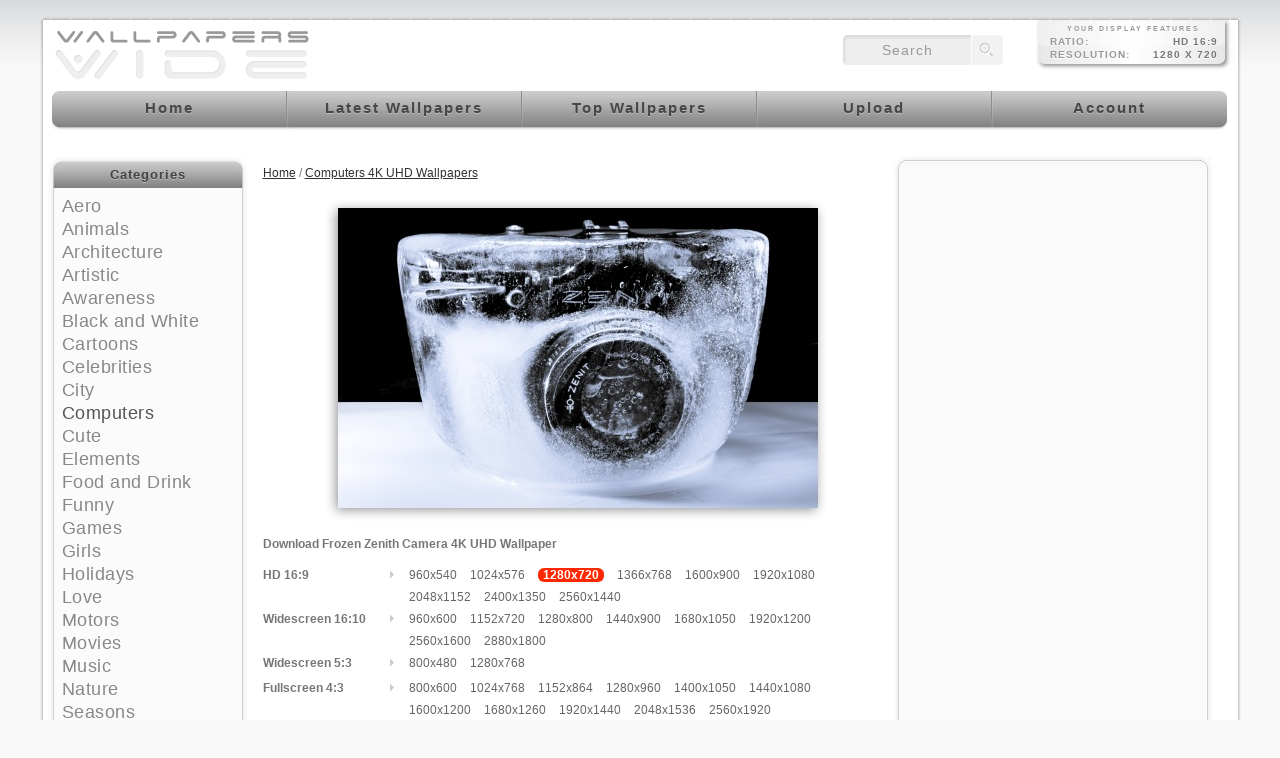

--- FILE ---
content_type: text/html; charset=utf-8;
request_url: https://wallpaperswide.com/frozen_zenith_camera-wallpapers.html
body_size: 10358
content:
<!DOCTYPE html>
<html lang="en">
<head>
<title>Frozen Zenith Camera 4K UHD Wallpaper for UltraHD Desktop and TV</title>
<meta charset="UTF-8">
<meta http-equiv="Content-Type" content="text/html; charset=utf-8" />
<meta name="viewport" content="width=device-width, initial-scale=1.0">
<meta name="description" content="Frozen Zenith Camera 4K UHD Background Wallpaper for HD 16:9 Widescreen 16:10 5:3 Fullscreen 4:3 5:4 3:2" />
<meta name="keywords" content="Frozen Zenith Camera, 4K UHD Wallpapers, 4K UHD Backgrounds, Desktop Wallpapers, Desktop Backgrounds, Free Wallpapers, 4K UHD, 8K UHD" />
<meta name="rating" content="General" />
<meta http-equiv="Content-Style-Type" content="text/css" />
<meta http-equiv="Content-Script-Type" content="text/javascript" />
<meta http-equiv="Content-Security-Policy" content="upgrade-insecure-requests" />
<meta name="robots" content="index,follow" />
<link rel="shortcut icon" href="https://wallpaperswide.com/favicon.ico" />
<link rel="icon" type="image/png" sizes="16x16" href="/appicons/16.png">
<link rel="icon" type="image/png" sizes="32x32" href="/appicons/32.png">
<link rel="icon" type="image/png" sizes="48x48" href="/appicons/48.png">
<link rel="icon" type="image/png" sizes="64x64" href="/appicons/64.png">
<link rel="icon" type="image/png" sizes="128x128" href="/appicons/128.png">
<link rel="manifest" href="https://wallpaperswide.com/manifest.json">
<link rel="canonical" href="https://wallpaperswide.com/frozen_zenith_camera-wallpapers.html" />
<style type="text/css" media="all">
body{
	background-color:#F9F9F9;
	color: #777777;
}
/*test with fading png*/

a:link, a:visited, a:hover{
	color:#333333;
}
a:hover{
	color:#666666;
}
.thumb a:hover , .wallpaper-thumb:hover{
}
.thumb_img
{
	width:300px;
    height:212px;
}

h1{
	color:#999999;
}

.container_inside, .content{
	background-color:#FFFFFF;	
}

/*test with fading png*/
/*add color for sliding menu*/
.menu a, .menu a:visited{
	color:#FFFFFF;
}
.menu a:hover{
	color:#000000;
}
.transMenu .items {
	border: 1px solid #666666;
}

.left-panel, .right-panel{
	background-color:#FFFFFF;
}
.left-panel a:link, .left-panel a:visited, .right-panel a:link, .right-panel a:visited{
	color:#777777;
}
.left-panel a:hover, .right-panel a:hover{
	color:#444444;
}
.transMenu .item.hover
{
	background-color: #000000;
}

.input-text, .input-textarea, .input-text-short, .input-other, .button, .thumb a, .wallpaper-thumb{
	}
div#transmenu a:link, div#transmenu a:visited {
	color: #FFFFFF;
	background-color: #666666;
}
.transMenu .item {
	
	color: #FFFFFF;
}
.transMenu .item.hover {
	
	color: #FFFFFF;
}

.rss-back{
	background-color:#999999; 
}

ul.wallpapers li.wall{
}
.thumb_img
{
}
</style>
<link rel="stylesheet" href="https://cdn.wallpaperswide.com/templates/custom/style03.css" type="text/css" />
<link rel="stylesheet" href="https://cdn.wallpaperswide.com/templates/custom/ui.css" type="text/css" />
<link rel="stylesheet" href="https://cdn.wallpaperswide.com/templates/custom/custom03.css" type="text/css" />
<link rel="stylesheet" href="https://cdn.wallpaperswide.com/js/roar.css" type="text/css" />
<link rel="stylesheet" href="https://cdn.wallpaperswide.com/templates/custom/media.css" type="text/css" />
<script type="text/javascript">
	if (top.location!= self.location) top.location = self.location.href
</script>
<script type="text/javascript">
	var webPath = '/';
	var fullWebPath = 'https://wallpaperswide.com/';
	var currentPage = 'wallpaper';
	var MENU_BACKGROUND_COLOR = '#666666';
</script>
<script src="https://cdn.wallpaperswide.com/js/combined.js" type="text/javascript" charset="utf-8" ></script>
<script type="text/javascript">
var siteErrors= '';
var siteSuccess= '';
var siteNotices= '';
</script>
<script src="https://cdn.wallpaperswide.com/js/roar.js" type="text/javascript" charset="utf-8" ></script>
<script src="https://cdn.wallpaperswide.com/js/textboxlist.js" type="text/javascript" charset="utf-8" ></script>
<script src="https://cdn.wallpaperswide.com/js/facebooklist.js" type="text/javascript" charset="utf-8" ></script>
<script src="https://cdn.wallpaperswide.com/templates/custom/view.js" type="text/javascript" charset="utf-8"></script>
<script async src="https://pagead2.googlesyndication.com/pagead/js/adsbygoogle.js?client=ca-pub-0012732919731303" crossorigin="anonymous"></script>

<script async src="https://www.googletagmanager.com/gtag/js?id=G-LVXHQ9FTH3"></script>
<script>
  window.dataLayer = window.dataLayer || [];
  function gtag(){dataLayer.push(arguments);}
  gtag('js', new Date());
  gtag('config', 'G-LVXHQ9FTH3');
</script>
</head>
<body itemscope itemtype="http://schema.org/WebPage">
<meta itemprop="name" content="Frozen Zenith Camera 4K UHD Wallpaper for UltraHD Desktop and TV" />
<meta itemprop="description" content="Frozen Zenith Camera 4K UHD Background Wallpaper for HD 16:9 Widescreen 16:10 5:3 Fullscreen 4:3 5:4 3:2" />
<div id="notifyBox" style="display:none;">
	<div id="errors"></div>
	<div id="success"></div>
	<div id="notices"></div>
	<div class="drawerDown"></div>
</div>
<div id="notifyBox2" style="display:none;"></div>
<div id="notifyBox02">
	<div id="notifyBoxLoad" style="display:none;">
	</div>
</div>
<div id="notifyBox03">
	<div align="left" id="notifyBox3" style="display:none;">
		<span class="ui-icon bw-icon-b1" onclick="prevframe_close();"></span>
		<iframe id="notifyFrame" name="notifyFrame" src="" width="100%" height="600px" frameborder="0" scrolling="no" onLoad="frameHeight();">
			<p>Your browser does not support iframes.</p>
		</iframe>
	</div>
</div>
<div id="body">
  <div class="top-header"></div>
  <div class="container  wallpaper " id="container">
    <div class="container_right">
      <div class="container_inside">
        	<div id="ie_background"></div>
            <div id="header">
	<a class="logo-img" href="/" title="WallpapersWide.com : Free High Quality 4K UHD Background Wallpapers for Widescreen and UltraWide Desktop, UltraHD TV, Smartphone, Tablet"><span class="displace" title="WallpapersWide.com : Free High Quality 4K UHD Wallpapers for Widescreen and UltraWide Desktop, UltraHD TV, Smartphone, Tablet">WallpapersWide.com</span></a>
						<div id="mobilemenu" onclick="mobiletgl()"> <div class="nav-icon"> <div></div> </div> </div>
	<div id="screenRes" class="screen-res"></div>
	<div id="topSearch"  class="top-search">
	<form class="searchform" name="searchForm" action="/search.html" method="get" onsubmit="return searchSubmit(this);">
	<input name="q" type="text" id="searchbox" value="search" onclick="if(this.value=='search') this.value='';" /><input type="submit" name="searchbtn" id="searchbtn" value="" />
	</form>
	</div>
	<div id="topmenu" class="menu">
		<ul class="cssmenu">
    	        <li class="homelnk"><a href="/" title="WallpapersWide.com : Free High Quality 4K UHD Wallpapers for Widescreen and UltraWide Desktop, UltraHD TV, Smartphone, Tablet"><span class="displace">Home</span></a></li>
        <li class="lwalllnk"><a href="/latest_wallpapers.html" title="Latest 4K UHD Wallpapers for Widescreen and UltraWide Desktop, UltraHD TV, Smartphone, Tablet"><span class="displace">Latest Wallpapers</span></a></li>
        <li class="twalllnk"><a href="/top_wallpapers.html" title="Top 4K UHD Wallpapers for Widescreen and UltraWide Desktop, UltraHD TV, Smartphone, Tablet"><span class="displace">Top Wallpapers</span></a></li>
        <li class="swalllnk"><a href="/wallpaper.html" title="Upload your wallpapers" ><span class="displace">Upload</span></a></li>
        <li class="reglnk"><a href="/login.html" title="Account sign in or sign up" ><span class="displace">Account</span></a></li>
        </ul> 
    	
   			</div>
	
	    
	<div class="content_top_ads"></div>
</div>            <div class="content_background"> <div id="left-panel" class="left-panel">
    



<div class="sidebox categories">
	<div class="sidebox-head-r">
    <div class="sidebox-head-l">
    <div class="sidebox-head-c">
    <div class="sidebox-head-cnt">
    Categories
    </div>
    </div>
    </div>
    </div>
    <div class="sidebox-body-r">
	<div class="sidebox-body-l">
	<div class="sidebox-body-c">
    <div class="sidebox-body-cnt">
        <ul class="side-panel categories">
                                                                                                                                                                <li style="padding-left:0px;"><a href="/aero-desktop-wallpapers.html" title="Aero 4K UHD Wallpapers for Widescreen and UltraWide Desktop, TV, Smartphone, Tablet">Aero</a> </li>                                                                                                                                                                                                                                                                                                                                                                                                                                                                                                                                                                                                                                                                                                                                                                                                                                                                                                                                                                                                                                                                                                                                                                                                                                                                                                                                                                                                                                                                                                                                                                                            <li style="padding-left:0px;"><a href="/animals-desktop-wallpapers.html" title="Animals 4K UHD Wallpapers for Widescreen and UltraWide Desktop, TV, Smartphone, Tablet">Animals</a> </li>                                                                                                                                                                                                                                                                                                                                                                                                                                                                                                                                                                                                                                                                                                                                                                                                                                                                                                                                                                                                                                                                                                                                                                                                                                                                                                                                                                                                                                                                                                                                                                                            <li style="padding-left:0px;"><a href="/architecture-desktop-wallpapers.html" title="Architecture 4K UHD Wallpapers for Widescreen and UltraWide Desktop, TV, Smartphone, Tablet">Architecture</a> </li>                                                                                                                                                                            <li style="padding-left:0px;"><a href="/artistic-desktop-wallpapers.html" title="Artistic 4K UHD Wallpapers for Widescreen and UltraWide Desktop, TV, Smartphone, Tablet">Artistic</a> </li>                                                                                                                                                                                                                                                                                                                                                                                                                                                                                                                                                                                                                                                                                                                                                                                                                                                                                                                                                                                                                                                                                                                                                                                                                                                                                                                                                                                                                                                                                                                                                                                            <li style="padding-left:0px;"><a href="/awareness-desktop-wallpapers.html" title="Awareness 4K UHD Wallpapers for Widescreen and UltraWide Desktop, TV, Smartphone, Tablet">Awareness</a> </li>                                                                                                                                                                            <li style="padding-left:0px;"><a href="/black_and_white-desktop-wallpapers.html" title="Black and White 4K UHD Wallpapers for Widescreen and UltraWide Desktop, TV, Smartphone, Tablet">Black and White</a> </li>                                                                                                                                                                            <li style="padding-left:0px;"><a href="/cartoons-desktop-wallpapers.html" title="Cartoons 4K UHD Wallpapers for Widescreen and UltraWide Desktop, TV, Smartphone, Tablet">Cartoons</a> </li>                                                                                                                                                                            <li style="padding-left:0px;"><a href="/celebrities-desktop-wallpapers.html" title="Celebrities 4K UHD Wallpapers for Widescreen and UltraWide Desktop, TV, Smartphone, Tablet">Celebrities</a> </li>                                                                                                                                                                                                                                                                                                                                                                                                                                                                                                                                                                                                    <li style="padding-left:0px;"><a href="/city-desktop-wallpapers.html" title="City 4K UHD Wallpapers for Widescreen and UltraWide Desktop, TV, Smartphone, Tablet">City</a> </li>                                                                                                                                                                            <li style="padding-left:0px;"><a class="selected"href="/computers-desktop-wallpapers.html" title="Computers 4K UHD Wallpapers for Widescreen and UltraWide Desktop, TV, Smartphone, Tablet">Computers</a> </li>                                                                                                                                                                            <li style="padding-left:0px;"><a href="/cute-desktop-wallpapers.html" title="Cute 4K UHD Wallpapers for Widescreen and UltraWide Desktop, TV, Smartphone, Tablet">Cute</a> </li>                                                                                                                                                                            <li style="padding-left:0px;"><a href="/elements-desktop-wallpapers.html" title="Elements 4K UHD Wallpapers for Widescreen and UltraWide Desktop, TV, Smartphone, Tablet">Elements</a> </li>                                                                                                                                                                                                                                                                                                                                                                                                                                                                                                                                                                                                    <li style="padding-left:0px;"><a href="/food_and_drink-desktop-wallpapers.html" title="Food and Drink 4K UHD Wallpapers for Widescreen and UltraWide Desktop, TV, Smartphone, Tablet">Food and Drink</a> </li>                                                                                                                                                                            <li style="padding-left:0px;"><a href="/funny-desktop-wallpapers.html" title="Funny 4K UHD Wallpapers for Widescreen and UltraWide Desktop, TV, Smartphone, Tablet">Funny</a> </li>                                                                                                                                                                            <li style="padding-left:0px;"><a href="/games-desktop-wallpapers.html" title="Games 4K UHD Wallpapers for Widescreen and UltraWide Desktop, TV, Smartphone, Tablet">Games</a> </li>                                                                                                                                                                            <li style="padding-left:0px;"><a href="/girls-desktop-wallpapers.html" title="Girls 4K UHD Wallpapers for Widescreen and UltraWide Desktop, TV, Smartphone, Tablet">Girls</a> </li>                                                                                                                                                                            <li style="padding-left:0px;"><a href="/holidays-desktop-wallpapers.html" title="Holidays 4K UHD Wallpapers for Widescreen and UltraWide Desktop, TV, Smartphone, Tablet">Holidays</a> </li>                                                                                                                                                                                                                                                                                                                                                                                                                                                                                                                                                                                                                                                                                                                                                                                                                                                                                                                                                                                                                                                                                                                                                                                                                                                                                                                                                                                                                                                                                                                                                                                                                                                                                                                                                                                                                                                                            <li style="padding-left:0px;"><a href="/love-desktop-wallpapers.html" title="Love 4K UHD Wallpapers for Widescreen and UltraWide Desktop, TV, Smartphone, Tablet">Love</a> </li>                                                                                                                                                                            <li style="padding-left:0px;"><a href="/motors-desktop-wallpapers.html" title="Motors 4K UHD Wallpapers for Widescreen and UltraWide Desktop, TV, Smartphone, Tablet">Motors</a> </li>                                                                                                                                                                                                                                                                                                                                                                                                                                                                                                                                                                                                                                                                                                                                                                                                                                                                                                                                                                                                                                                                                                                                                                                                                                                                                                                                                                                                                                                    <li style="padding-left:0px;"><a href="/movies-desktop-wallpapers.html" title="Movies 4K UHD Wallpapers for Widescreen and UltraWide Desktop, TV, Smartphone, Tablet">Movies</a> </li>                                                                                                                                                                            <li style="padding-left:0px;"><a href="/music-desktop-wallpapers.html" title="Music 4K UHD Wallpapers for Widescreen and UltraWide Desktop, TV, Smartphone, Tablet">Music</a> </li>                                                                                                                                                                            <li style="padding-left:0px;"><a href="/nature-desktop-wallpapers.html" title="Nature 4K UHD Wallpapers for Widescreen and UltraWide Desktop, TV, Smartphone, Tablet">Nature</a> </li>                                                                                                                                                                                                                                                                                                                                                                                                                                                                                                                                                                                                                                                                                                                                                                                                                                                                                                                                                                                                                                                                                                                                                                                                                                                                                                                                                                                                                                                                                                                                                                                            <li style="padding-left:0px;"><a href="/seasons-desktop-wallpapers.html" title="Seasons 4K UHD Wallpapers for Widescreen and UltraWide Desktop, TV, Smartphone, Tablet">Seasons</a> </li>                                                                                                                                                                                                                                                                                                                                                                                                                                                                                                                                                                                                                                                                                                                                                                                                                                                                                    <li style="padding-left:0px;"><a href="/space-desktop-wallpapers.html" title="Space 4K UHD Wallpapers for Widescreen and UltraWide Desktop, TV, Smartphone, Tablet">Space</a> </li>                                                                                                                                                                            <li style="padding-left:0px;"><a href="/sports-desktop-wallpapers.html" title="Sports 4K UHD Wallpapers for Widescreen and UltraWide Desktop, TV, Smartphone, Tablet">Sports</a> </li>                                                                                                                                                                            <li style="padding-left:0px;"><a href="/travel-desktop-wallpapers.html" title="Travel 4K UHD Wallpapers for Widescreen and UltraWide Desktop, TV, Smartphone, Tablet">Travel</a> </li>                                                                                                                                                                                                                                                                                                                                                                                                                                                                                                                                                                                                                                                                                                                                                                                                                                                                                                                                                                                                                                                                                                                                                                                                                                                                                                                                                                                                                                                                                                                                                                                                                                                                                                                                                                                                                                                                                                                                                                                                                                                                                                                                                                                                                                                                                                                                                                                                                                                                                                                                                                                                                                                                                                                                                                                                                                                                                                                                                                                                                                                                                                                                                                                                                                                                                                                                                                                                                                                                                                                                                                                                                                                                                                                                                                                                                                                                                                                                                                                                                                                                                                                                                                                                                                                                                                                                                                                                                                                                                                                                                                                                                                                                                                                                                                                                                                                                                                                                                                                                                                                                                                                                                                                                                                                                                                                                                                                                                                                                                                                                                                                                                                                                                                                                                                                                                                                                                                                                                                                                                                                                                                                                                                                                                                                                                                                                                                                                                                                                                                                                                                                                                                                                                                                                                                                                                                                                                                                                                                                                                                                                                                                                                                                                                                                                                                                                                                                                                                                                                                                                                                                                                                                                                                                                                                                                                                                                                                                                                                                                                                                                                                                                                                                                                                                                                                                                                                                                                                                                                                                                                                                                                                                                                                                                                                                                                                                                                                                                                                                                                                                                                                                                                                                                                                                                                                                                                                                                                                                                                                                                                                                                                                                                                                                                                                                                                                                                                                                                                                                                                                                                                                                                                                                                                                                                                                                                                                                                                                                                                                                                                                                                                                                                                                                                                                                                                                                                                                                                                                                                                                                                                                                                                                                                                                                                                                                                                                                                                                                                                                                                                                                                                                                                                                                                                                                                                                                                                                                                                                                                                                                                                                                                                                                                                                                                                                                                                                                                                                                                                                                                                                                                                                                                                                                                                                                                                                                                                                                                                                                                                                                                                                                                                                                                                                                                                                                                                                                                                                                                                                                                                                                                                                                                                                                                                                                                                                                                                                                                                                                                                                                                                                                                                                                                                                                                                                                                                                                                                                                                                                                                                                                                                                                                                                                                                                                                                                                                                                                                                                                                                                                                                                                                                                                                                                                                                                                                                                                                                                                                                                                                                                                                                                                                                                                                                                                                                                                                                                                                                                                                                                                                                                                                                                                                                                                                                                                                                                                                                                                                                                                                                                                                                                                                                                                                                                                                                                                                                                                                                                                                                                                                                                                                                                                                                                                                                                                                                                                                                                                                                                                                                                                                                                                                                                                                                                                                                                                                                                                                                                                                                                                                                                                                                                                                                                                                                                                                                                                                                                                                                                                                                                                                                                                                                                                                                                                                                                                                                                                                                                                                                                                                                                                                                                                                                                                                                                                                                                                                                                                                                                        <li style="padding-left:0px;"><a href="/vintage-desktop-wallpapers.html" title="Vintage 4K UHD Wallpapers for Widescreen and UltraWide Desktop, TV, Smartphone, Tablet">Vintage</a> </li>                                                                                                                                                                            <li style="padding-left:0px;"><a href="/warfare-desktop-wallpapers.html" title="Warfare 4K UHD Wallpapers for Widescreen and UltraWide Desktop, TV, Smartphone, Tablet">Warfare</a> </li>                           
 </ul>
    </div>
	</div>
	</div>
    </div>
	<div class="sidebox-foot-r"><div class="sidebox-foot-l"><div class="sidebox-foot-c"></div></div></div>
</div>
<div class="side-spacer"></div>
    <div class="sidebox resolutions">
	<div class="sidebox-head-r">
    <div class="sidebox-head-l">
    <div class="sidebox-head-c">
    <div class="sidebox-head-cnt">
    Resolutions
    </div>
    </div>
    </div>
    </div>
    <div class="sidebox-body-r">
	<div class="sidebox-body-l">
	<div class="sidebox-body-c">
    <div class="sidebox-body-cnt">

<div class="hdl-ob resmod" onclick="showhidediv('res_block_uhd');" title="High Quality UltraHD Wide Wallpapers for 16:9 2160p 4K UHD up to 4320p 8K UHD Display ordered by resolution">UltraHD<em class="ui-icon ui-icon-carat-2-n-s"></em></div>
<ul class="side-panel resolutions" id="res_block_uhd" style="display: none;">
<li><a href="/3840x2160-wallpapers-r.html" title="2160p 16:9 3840x2160 4K UHD Wallpapers">4K 16:9 3840x2160</a></li>
<li><a href="/5120x2880-wallpapers-r.html" title="2880p 16:9 5120x2880 5K UHD Wallpapers">5K 16:9 5120x2880</a></li>
<li><a href="/7680x4320-wallpapers-r.html" title="4320p 16:9 7680x4320 8K UHD Wallpapers">8K 16:9 7680x4320</a></li>
</ul>
<div style="height:10px;"></div>

<div class="hdl-ob resmod" onclick="showhidediv('res_block_uwide');" title="High Quality 4K to 8K UHD UltraWide Wallpapers for 24:10 & 21:9 UltraWide Display ordered by display aspect ratio & resolution">UltraWide<em class="ui-icon ui-icon-carat-2-n-s"></em></div>
<ul class="side-panel resolutions" id="res_block_uwide" style="display:none">
<li><a href="/2560x1080-wallpapers-r.html" title="21:9 2560x1080 4K UHD UltraWide Wallpapers">21:9 2560x1080</a></li>
<li><a href="/3440x1440-wallpapers-r.html" title="21:9 3440x1440 4K UHD UltraWide Wallpapers">21:9 3440x1440</a></li>
<li><a href="/5120x2160-wallpapers-r.html" title="21:9 5120x2160 4K UHD UltraWide Wallpapers">21:9 5120x2160</a></li>
<li><a href="/6880x2880-wallpapers-r.html" title="21:9 6880x2880 4K UHD UltraWide Wallpapers">21:9 6880x2880</a></li>
<li><a href="/10240x4320-wallpapers-r.html" title="21:9 10240x4320 4K UHD UltraWide Wallpapers">21:9 10240x4320</a></li>
<li><a href="/2880x1200-wallpapers-r.html" title="24:10 2880x1200 4K UHD UltraWide Wallpapers">24:10 2880x1200</a></li>
<li><a href="/3840x1600-wallpapers-r.html" title="24:10 3840x1600 4K UHD UltraWide Wallpapers">24:10 3840x1600</a></li>
<li><a href="/4320x1800-wallpapers-r.html" title="24:10 4320x1800 4K UHD UltraWide Wallpapers">24:10 4320x1800</a></li>
<li><a href="/5760x2400-wallpapers-r.html" title="24:10 5760x2400 4K UHD UltraWide Wallpapers">24:10 5760x2400</a></li>
<li><a href="/7680x3200-wallpapers-r.html" title="24:10 7680x3200 4K UHD UltraWide Wallpapers">24:10 7680x3200</a></li>
<li><a href="/8640x3600-wallpapers-r.html" title="24:10 8640x3600 4K UHD UltraWide Wallpapers">24:10 8640x3600</a></li>
<li><a href="/3840x1080-wallpapers-r.html" title="32:9 3840x1080 4K UHD UltraWide Wallpapers">32:9 3840x1080</a></li>
<li><a href="/5120x1440-wallpapers-r.html" title="32:9 5120x1440 4K UHD UltraWide Wallpapers">32:9 5120x1440</a></li>
<li><a href="/7680x2160-wallpapers-r.html" title="32:9 7680x2160 4K UHD UltraWide Wallpapers">32:9 7680x2160</a></li>
<li><a href="/10240x2880-wallpapers-r.html" title="32:9 10240x2880 4K UHD UltraWide Wallpapers">32:9 10240x2880</a></li>
<li><a href="/2880x900-wallpapers-r.html" title="32:10 2880x900 4K UHD UltraWide Wallpapers">32:10 2880x900</a></li>
<li><a href="/3840x1200-wallpapers-r.html" title="32:10 3840x1200 4K UHD UltraWide Wallpapers">32:10 3840x1200</a></li>
<li><a href="/5120x1600-wallpapers-r.html" title="32:10 5120x1600 4K UHD UltraWide Wallpapers">32:10 5120x1600</a></li>
<li><a href="/5760x1800-wallpapers-r.html" title="32:10 5760x1800 4K UHD UltraWide Wallpapers">32:10 5760x1800</a></li>
<li><a href="/7680x2400-wallpapers-r.html" title="32:10 7680x2400 4K UHD UltraWide Wallpapers">32:10 7680x2400</a></li>
<li><a href="/10240x3200-wallpapers-r.html" title="32:10 10240x3200 4K UHD UltraWide Wallpapers">32:10 10240x3200</a></li>
</ul>
<div style="height:10px;"></div>

<div class="hdl-ob resmod" onclick="showhidediv('res_block_hd');" title="High Quality HD Wide Wallpapers for 16:9 HD 720p , Full-HD 1080p and Quad-HD 1440p Display ordered by resolution">HighDefinition<em class="ui-icon ui-icon-carat-2-n-s"></em></div>
<ul class="side-panel resolutions" id="res_block_hd" style="display:none">
<li><a href="/960x540-wallpapers-r.html" title="Quarter HD qHD 16:9 960x540 Wide Wallpapers">16:9 960x540</a></li>
<li><a href="/1024x576-wallpapers-r.html" title="Quarter HD qHD 16:9 1024x576 Wide Wallpapers">16:9 1024x576</a></li>
<li><a href="/1280x720-wallpapers-r.html" title="HD 720p 16:9 1280x720 Wide Wallpapers">16:9 1280x720</a></li>
<li><a href="/1366x768-wallpapers-r.html" title="HD+ 16:9 1366x768 Wide Wallpapers">16:9 1366x768</a></li>
<li><a href="/1600x900-wallpapers-r.html" title="HD+ 16:9 1600x900 Wide Wallpapers">16:9 1600x900</a></li>
<li><a href="/1920x1080-wallpapers-r.html" title="Full HD 1080p 16:9 1920x1080 Wide Wallpapers">16:9 1920x1080</a></li>
<li><a href="/2048x1152-wallpapers-r.html" title="Full HD Plus 16:9 2048x1152 Wide Wallpapers">16:9 2048x1152</a></li>
<li><a href="/2400x1350-wallpapers-r.html" title="Full HD Plus 16:9 2400x1350 Wide Wallpapers">16:9 2400x1350</a></li>
<li><a href="/2560x1440-wallpapers-r.html" title="Quad HD 1440p 16:9 2560x1440 Wide Wallpapers">16:9 2560x1440</a></li>
<li><a href="/2880x1620-wallpapers-r.html" title="Quad HD Plus 16:9 2880x1620 Wide Wallpapers">16:9 2880x1620</a></li>
<li><a href="/3554x1999-wallpapers-r.html" title="Quad HD Plus 16:9 3554x1999 Wide Wallpapers">16:9 3554x1999</a></li>
</ul>
<div style="height:10px;"></div>

<div class="hdl-ob resmod" onclick="showhidediv('res_block_wide');" title="High Quality 4K UHD Wide Wallpapers for 5:3 & 16:10 Widescreen Display ordered by display aspect ratio & resolution">Widescreen<em class="ui-icon ui-icon-carat-2-n-s"></em></div>
<ul class="side-panel resolutions" id="res_block_wide" style="display:none">
<li><a href="/960x600-wallpapers-r.html" title="16:10 960x600 UHD Widescreen Wallpapers">16:10 960x600</a></li>
<li><a href="/1152x720-wallpapers-r.html" title="16:10 1152x720 UHD Widescreen Wallpapers">16:10 1152x720</a></li>
<li><a href="/1280x800-wallpapers-r.html" title="16:10 1280x800 UHD Widescreen Wallpapers">16:10 1280x800</a></li>
<li><a href="/1440x900-wallpapers-r.html" title="16:10 1440x900 UHD Widescreen Wallpapers">16:10 1440x900</a></li>
<li><a href="/1680x1050-wallpapers-r.html" title="16:10 1680x1050 UHD Widescreen Wallpapers">16:10 1680x1050</a></li>
<li><a href="/1920x1200-wallpapers-r.html" title="16:10 1920x1200 UHD Widescreen Wallpapers">16:10 1920x1200</a></li>
<li><a href="/2560x1600-wallpapers-r.html" title="16:10 2560x1600 UHD Widescreen Wallpapers">16:10 2560x1600</a></li>
<li><a href="/2880x1800-wallpapers-r.html" title="16:10 2880x1800 UHD Widescreen Wallpapers">16:10 2880x1800</a></li>
<li><a href="/3840x2400-wallpapers-r.html" title="16:10 3840x2400 UHD Widescreen Wallpapers">16:10 3840x2400</a></li>
<li><a href="/5120x3200-wallpapers-r.html" title="16:10 5120x3200 UHD Widescreen Wallpapers">16:10 5120x3200</a></li>
<li><a href="/7680x4800-wallpapers-r.html" title="16:10 7680x4800 UHD Widescreen Wallpapers">16:10 7680x4800</a></li>
<li><a href="/800x480-wallpapers-r.html" title="5:3 800x480 UHD Widescreen Wallpapers">5:3 800x480</a></li>
<li><a href="/1280x768-wallpapers-r.html" title="5:3 1280x768 UHD Widescreen Wallpapers">5:3 1280x768</a></li>
</ul>
<div style="height:10px;"></div>


<div class="hdl-ob resmod" onclick="showhidediv('res_block_standard');" title="High Quality 4K UHD Wallpapers for 3:2, 5:4, 4:3 Fullscreen Ratio Display ordered by display aspect ratio & resolution">Fullscreen<em class="ui-icon ui-icon-carat-2-n-s"></em></div>
<ul class="side-panel resolutions" id="res_block_standard" style="display:none">
<li><a href="/800x600-wallpapers-r.html" title="Fullscreen 4:3 800x600 UHD Wallpapers">4:3 800x600</a></li>
<li><a href="/1024x768-wallpapers-r.html" title="Fullscreen 4:3 1024x768 UHD Wallpapers">4:3 1024x768</a></li>
<li><a href="/1152x864-wallpapers-r.html" title="Fullscreen 4:3 1152x864 UHD Wallpapers">4:3 1152x864</a></li>
<li><a href="/1280x960-wallpapers-r.html" title="Fullscreen 4:3 1280x960 UHD Wallpapers">4:3 1280x960</a></li>
<li><a href="/1400x1050-wallpapers-r.html" title="Fullscreen 4:3 1400x1050 UHD Wallpapers">4:3 1400x1050</a></li>
<li><a href="/1440x1080-wallpapers-r.html" title="Fullscreen 4:3 1440x1080 UHD Wallpapers">4:3 1440x1080</a></li>
<li><a href="/1600x1200-wallpapers-r.html" title="Fullscreen 4:3 1600x1200 UHD Wallpapers">4:3 1600x1200</a></li>
<li><a href="/1680x1260-wallpapers-r.html" title="Fullscreen 4:3 1680x1260 UHD Wallpapers">4:3 1680x1260</a></li>
<li><a href="/1920x1440-wallpapers-r.html" title="Fullscreen 4:3 1920x1440 UHD Wallpapers">4:3 1920x1440</a></li>
<li><a href="/2048x1536-wallpapers-r.html" title="Fullscreen 4:3 2048x1536 UHD Wallpapers">4:3 2048x1536</a></li>
<li><a href="/2560x1920-wallpapers-r.html" title="Fullscreen 4:3 2560x1920 UHD Wallpapers">4:3 2560x1920</a></li>
<li><a href="/2800x2100-wallpapers-r.html" title="Fullscreen 4:3 2800x2100 UHD Wallpapers">4:3 2800x2100</a></li>
<li><a href="/3200x2400-wallpapers-r.html" title="Fullscreen 4:3 3200x2400 UHD Wallpapers">4:3 3200x2400</a></li>
<li><a href="/3840x2880-wallpapers-r.html" title="Fullscreen 4:3 3840x2880 UHD Wallpapers">4:3 3840x2880</a></li>
<li><a href="/4096x3072-wallpapers-r.html" title="Fullscreen 4:3 4096x3072 UHD Wallpapers">4:3 4096x3072</a></li>
<li><a href="/5120x3840-wallpapers-r.html" title="Fullscreen 4:3 5120x3840 UHD Wallpapers">4:3 5120x3840</a></li>
<li><a href="/6400x4800-wallpapers-r.html" title="Fullscreen 4:3 6400x4800 UHD Wallpapers">4:3 6400x4800</a></li>
<li><a href="/7680x5760-wallpapers-r.html" title="Fullscreen 4:3 7680x5760 UHD Wallpapers">4:3 7680x5760</a></li>
<li><a href="/1280x1024-wallpapers-r.html" title="Fullscreen 5:4 1280x1024 UHD Wallpapers">5:4 1280x1024</a></li>
<li><a href="/1920x1536-wallpapers-r.html" title="Fullscreen 5:4 1920x1536 UHD Wallpapers">5:4 1920x1536</a></li>
<li><a href="/2560x2048-wallpapers-r.html" title="Fullscreen 5:4 2560x2048 UHD Wallpapers">5:4 2560x2048</a></li>
<li><a href="/3750x3000-wallpapers-r.html" title="Fullscreen 5:4 3750x3000 UHD Wallpapers">5:4 3750x3000</a></li>
<li><a href="/3840x3072-wallpapers-r.html" title="Fullscreen 5:4 3840x3072 UHD Wallpapers">5:4 3840x3072</a></li>
<li><a href="/5120x4096-wallpapers-r.html" title="Fullscreen 5:4 5120x4096 UHD Wallpapers">5:4 5120x4096</a></li>
<li><a href="/7680x6144-wallpapers-r.html" title="Fullscreen 5:4 7680x6144 UHD Wallpapers">5:4 7680x6144</a></li>
<li><a href="/960x640-wallpapers-r.html" title="Fullscreen 3:2 960x640 UHD Wallpapers">3:2 960x640</a></li>
<li><a href="/1152x768-wallpapers-r.html" title="Fullscreen 3:2 1152x768 UHD Wallpapers">3:2 1152x768</a></li>
<li><a href="/1440x960-wallpapers-r.html" title="Fullscreen 3:2 1440x960 UHD Wallpapers">3:2 1440x960</a></li>
<li><a href="/1920x1280-wallpapers-r.html" title="Fullscreen 3:2 1920x1280 UHD Wallpapers">3:2 1920x1280</a></li>
<li><a href="/2000x1333-wallpapers-r.html" title="Fullscreen 3:2 2000x1333 UHD Wallpapers">3:2 2000x1333</a></li>
<li><a href="/2160x1440-wallpapers-r.html" title="Fullscreen 3:2 2160x1440 UHD Wallpapers">3:2 2160x1440</a></li>
<li><a href="/2736x1824-wallpapers-r.html" title="Fullscreen 3:2 2736x1824 UHD Wallpapers">3:2 2736x1824</a></li>
<li><a href="/2880x1920-wallpapers-r.html" title="Fullscreen 3:2 2880x1920 UHD Wallpapers">3:2 2880x1920</a></li>
<li><a href="/3000x2000-wallpapers-r.html" title="Fullscreen 3:2 3000x2000 UHD Wallpapers">3:2 3000x2000</a></li>
<li><a href="/3240x2160-wallpapers-r.html" title="Fullscreen 3:2 3240x2160 UHD Wallpapers">3:2 3240x2160</a></li>
<li><a href="/3840x2560-wallpapers-r.html" title="Fullscreen 3:2 3840x2560 UHD Wallpapers">3:2 3840x2560</a></li>
<li><a href="/4500x3000-wallpapers-r.html" title="Fullscreen 3:2 4500x3000 UHD Wallpapers">3:2 4500x3000</a></li>
<li><a href="/7680x5120-wallpapers-r.html" title="Fullscreen 3:2 7680x5120 UHD Wallpapers">3:2 7680x5120</a></li>
</ul>
<div style="height:10px;"></div>

<div class="hdl-ob resmod" onclick="showhidediv('res_block_dual');" title="High Quality 4K UHD Wide Wallpapers For Dual Display Configuration">Dual Monitor<em class="ui-icon ui-icon-carat-2-n-s"></em></div>
<ul class="side-panel resolutions" id="res_block_dual" style="display:none">
<li><a href="/1920x600-wallpapers-r.html" title="Dual Widescreen 16:10 1920x600 UHD Wallpapers">  16:10 1920x600</a></li>
<li><a href="/2304x720-wallpapers-r.html" title="Dual Widescreen 16:10 2304x720 UHD Wallpapers">  16:10 2304x720</a></li>
<li><a href="/2560x800-wallpapers-r.html" title="Dual Widescreen 16:10 2560x800 UHD Wallpapers">  16:10 2560x800</a></li>
<li><a href="/2880x900-wallpapers-r.html" title="Dual Widescreen 16:10 2880x900 UHD Wallpapers">  16:10 2880x900</a></li>
<li><a href="/3360x1050-wallpapers-r.html" title="Dual Widescreen 16:10 3360x1050 UHD Wallpapers">  16:10 3360x1050</a></li>
<li><a href="/3840x1200-wallpapers-r.html" title="Dual Widescreen 16:10 3840x1200 UHD Wallpapers">  16:10 3840x1200</a></li>
<li><a href="/5120x1600-wallpapers-r.html" title="Dual Widescreen 16:10 5120x1600 UHD Wallpapers">  16:10 5120x1600</a></li>
<li><a href="/5760x1800-wallpapers-r.html" title="Dual Widescreen 16:10 5760x1800 UHD Wallpapers">  16:10 5760x1800</a></li>
<li><a href="/7680x2400-wallpapers-r.html" title="Dual Widescreen 16:10 7680x2400 UHD Wallpapers">  16:10 7680x2400</a></li>
<li><a href="/10240x3200-wallpapers-r.html" title="Dual Widescreen 16:10 10240x3200 UHD Wallpapers">  16:10 10240x3200</a></li>
<li><a href="/15360x4800-wallpapers-r.html" title="Dual Widescreen 16:10 15360x4800 UHD Wallpapers">  16:10 15360x4800</a></li>
<li><a href="/1600x480-wallpapers-r.html" title="Dual Widescreen 5:3 1600x480 UHD Wallpapers">  5:3 1600x480</a></li>
<li><a href="/2560x768-wallpapers-r.html" title="Dual Widescreen 5:3 2560x768 UHD Wallpapers">  5:3 2560x768</a></li>
<li><a href="/1920x540-wallpapers-r.html" title="Dual HD 16:9 1920x540 UHD Wallpapers">  16:9 1920x540</a></li>
<li><a href="/2048x576-wallpapers-r.html" title="Dual HD 16:9 2048x576 UHD Wallpapers">  16:9 2048x576</a></li>
<li><a href="/2560x720-wallpapers-r.html" title="Dual HD 16:9 2560x720 UHD Wallpapers">  16:9 2560x720</a></li>
<li><a href="/2732x768-wallpapers-r.html" title="Dual HD 16:9 2732x768 UHD Wallpapers">  16:9 2732x768</a></li>
<li><a href="/3200x900-wallpapers-r.html" title="Dual HD 16:9 3200x900 UHD Wallpapers">  16:9 3200x900</a></li>
<li><a href="/3840x1080-wallpapers-r.html" title="Dual HD 16:9 3840x1080 UHD Wallpapers">  16:9 3840x1080</a></li>
<li><a href="/4096x1152-wallpapers-r.html" title="Dual HD 16:9 4096x1152 UHD Wallpapers">  16:9 4096x1152</a></li>
<li><a href="/4800x1350-wallpapers-r.html" title="Dual HD 16:9 4800x1350 UHD Wallpapers">  16:9 4800x1350</a></li>
<li><a href="/5120x1440-wallpapers-r.html" title="Dual HD 16:9 5120x1440 UHD Wallpapers">  16:9 5120x1440</a></li>
<li><a href="/5760x1620-wallpapers-r.html" title="Dual HD 16:9 5760x1620 UHD Wallpapers">  16:9 5760x1620</a></li>
<li><a href="/7108x1999-wallpapers-r.html" title="Dual HD 16:9 7108x1999 UHD Wallpapers">  16:9 7108x1999</a></li>
<li><a href="/7680x2160-wallpapers-r.html" title="Dual UHD 16:9 7680x2160 UHD Wallpapers">  16:9 7680x2160</a></li>
<li><a href="/10240x2880-wallpapers-r.html" title="Dual UHD 16:9 10240x2880 UHD Wallpapers">  16:9 10240x2880</a></li>
<li><a href="/15360x4320-wallpapers-r.html" title="Dual UHD 16:9 15360x4320 UHD Wallpapers">  16:9 15360x4320</a></li>
<li><a href="/1600x600-wallpapers-r.html" title="Dual Fullscreen 4:3 1600x600 UHD Wallpapers">  4:3 1600x600</a></li>
<li><a href="/2048x768-wallpapers-r.html" title="Dual Fullscreen 4:3 2048x768 UHD Wallpapers">  4:3 2048x768</a></li>
<li><a href="/2304x864-wallpapers-r.html" title="Dual Fullscreen 4:3 2304x864 UHD Wallpapers">  4:3 2304x864</a></li>
<li><a href="/2560x960-wallpapers-r.html" title="Dual Fullscreen 4:3 2560x960 UHD Wallpapers">  4:3 2560x960</a></li>
<li><a href="/2800x1050-wallpapers-r.html" title="Dual Fullscreen 4:3 2800x1050 UHD Wallpapers">  4:3 2800x1050</a></li>
<li><a href="/2880x1080-wallpapers-r.html" title="Dual Fullscreen 4:3 2880x1080 UHD Wallpapers">  4:3 2880x1080</a></li>
<li><a href="/3200x1200-wallpapers-r.html" title="Dual Fullscreen 4:3 3200x1200 UHD Wallpapers">  4:3 3200x1200</a></li>
<li><a href="/3360x1260-wallpapers-r.html" title="Dual Fullscreen 4:3 3360x1260 UHD Wallpapers">  4:3 3360x1260</a></li>
<li><a href="/3840x1440-wallpapers-r.html" title="Dual Fullscreen 4:3 3840x1440 UHD Wallpapers">  4:3 3840x1440</a></li>
<li><a href="/4096x1536-wallpapers-r.html" title="Dual Fullscreen 4:3 4096x1536 UHD Wallpapers">  4:3 4096x1536</a></li>
<li><a href="/5120x1920-wallpapers-r.html" title="Dual Fullscreen 4:3 5120x1920 UHD Wallpapers">  4:3 5120x1920</a></li>
<li><a href="/5600x2100-wallpapers-r.html" title="Dual Fullscreen 4:3 5600x2100 UHD Wallpapers">  4:3 5600x2100</a></li>
<li><a href="/6400x2400-wallpapers-r.html" title="Dual Fullscreen 4:3 6400x2400 UHD Wallpapers">  4:3 6400x2400</a></li>
<li><a href="/8192x3072-wallpapers-r.html" title="Dual Fullscreen 4:3 8192x3072 UHD Wallpapers">  4:3 8192x3072</a></li>
<li><a href="/12800x4800-wallpapers-r.html" title="Dual Fullscreen 4:3 12800x4800 UHD Wallpapers">  4:3 12800x4800</a></li>
<li><a href="/2560x1024-wallpapers-r.html" title="Dual Fullscreen 5:4 2560x1024 UHD Wallpapers">  5:4 2560x1024</a></li>
<li><a href="/5120x2048-wallpapers-r.html" title="Dual Fullscreen 5:4 5120x2048 UHD Wallpapers">  5:4 5120x2048</a></li>
<li><a href="/7500x3000-wallpapers-r.html" title="Dual Fullscreen 5:4 7500x3000 UHD Wallpapers">  5:4 7500x3000</a></li>
<li><a href="/10240x4096-wallpapers-r.html" title="Dual Fullscreen 5:4 10240x4096 UHD Wallpapers">  5:4 10240x4096</a></li>
<li><a href="/2304x768-wallpapers-r.html" title="Dual Fullscreen 3:2 2304x768 UHD Wallpapers">  3:2 2304x768</a></li>
<li><a href="/2880x960-wallpapers-r.html" title="Dual Fullscreen 3:2 2880x960 UHD Wallpapers">  3:2 2880x960</a></li>
<li><a href="/3840x1280-wallpapers-r.html" title="Dual Fullscreen 3:2 3840x1280 UHD Wallpapers">  3:2 3840x1280</a></li>
<li><a href="/4000x1333-wallpapers-r.html" title="Dual Fullscreen 3:2 4000x1333 UHD Wallpapers">  3:2 4000x1333</a></li>
<li><a href="/4320x1440-wallpapers-r.html" title="Dual Fullscreen 3:2 4320x1440 UHD Wallpapers">  3:2 4320x1440</a></li>
<li><a href="/5472x1824-wallpapers-r.html" title="Dual Fullscreen 3:2 5472x1824 UHD Wallpapers">  3:2 5472x1824</a></li>
<li><a href="/6000x2000-wallpapers-r.html" title="Dual Fullscreen 3:2 6000x2000 UHD Wallpapers">  3:2 6000x2000</a></li>
</ul>
<div style="height:10px;"></div>

<div class="hdl-ob resmod" onclick="showhidediv('res_block_triple');" title="High Quality 4K UHD Wide Wallpapers For Multi-Display Configuration of 3 Displays A.K.A. Super-Widescreen / AMD Eyefinity / NVIDIA Surround">Triple Monitor<em class="ui-icon ui-icon-carat-2-n-s"></em></div>
<ul class="side-panel resolutions" id="res_block_triple" style="display:none">
<li><a href="/3840x800-wallpapers-r.html" title="Triple Widescreen 16:10 3840x800 UHD Wallpapers">  16:10 3840x800</a></li>
<li><a href="/4320x900-wallpapers-r.html" title="Triple Widescreen 16:10 4320x900 UHD Wallpapers">  16:10 4320x900</a></li>
<li><a href="/5040x1050-wallpapers-r.html" title="Triple Widescreen 16:10 5040x1050 UHD Wallpapers">  16:10 5040x1050</a></li>
<li><a href="/5760x1200-wallpapers-r.html" title="Triple Widescreen 16:10 5760x1200 UHD Wallpapers">  16:10 5760x1200</a></li>
<li><a href="/7680x1600-wallpapers-r.html" title="Triple Widescreen 16:10 7680x1600 UHD Wallpapers">  16:10 7680x1600</a></li>
<li><a href="/8640x1800-wallpapers-r.html" title="Triple Widescreen 16:10 8640x1800 UHD Wallpapers">  16:10 8640x1800</a></li>
<li><a href="/11520x2400-wallpapers-r.html" title="Triple Widescreen 16:10 11520x2400 UHD Wallpapers">  16:10 11520x2400</a></li>
<li><a href="/15360x3200-wallpapers-r.html" title="Triple Widescreen 16:10 15360x3200 UHD Wallpapers">  16:10 15360x3200</a></li>
<li><a href="/23040x4800-wallpapers-r.html" title="Triple Widescreen 16:10 23040x4800 UHD Wallpapers">  16:10 23040x4800</a></li>
<li><a href="/2400x480-wallpapers-r.html" title="Triple Widescreen 5:3 2400x480 UHD Wallpapers">  5:3 2400x480</a></li>
<li><a href="/3840x768-wallpapers-r.html" title="Triple Widescreen 5:3 3840x768 UHD Wallpapers">  5:3 3840x768</a></li>
<li><a href="/3840x720-wallpapers-r.html" title="Triple HD 16:9 3840x720 UHD Wallpapers">  16:9 3840x720</a></li>
<li><a href="/4098x768-wallpapers-r.html" title="Triple HD 16:9 4098x768 UHD Wallpapers">  16:9 4098x768</a></li>
<li><a href="/4800x900-wallpapers-r.html" title="Triple HD 16:9 4800x900 UHD Wallpapers">  16:9 4800x900</a></li>
<li><a href="/5760x1080-wallpapers-r.html" title="Triple HD 16:9 5760x1080 UHD Wallpapers">  16:9 5760x1080</a></li>
<li><a href="/6144x1152-wallpapers-r.html" title="Triple HD 16:9 6144x1152 UHD Wallpapers">  16:9 6144x1152</a></li>
<li><a href="/7200x1350-wallpapers-r.html" title="Triple HD 16:9 7200x1350 UHD Wallpapers">  16:9 7200x1350</a></li>
<li><a href="/7680x1440-wallpapers-r.html" title="Triple HD 16:9 7680x1440 UHD Wallpapers">  16:9 7680x1440</a></li>
<li><a href="/8640x1620-wallpapers-r.html" title="Triple HD 16:9 8640x1620 UHD Wallpapers">  16:9 8640x1620</a></li>
<li><a href="/10662x1999-wallpapers-r.html" title="Triple HD 16:9 10662x1999 UHD Wallpapers">  16:9 10662x1999</a></li>
<li><a href="/11520x2160-wallpapers-r.html" title="Triple UHD 16:9 11520x2160 UHD Wallpapers">  16:9 11520x2160</a></li>
<li><a href="/15360x2880-wallpapers-r.html" title="Triple UHD 16:9 15360x2880 UHD Wallpapers">  16:9 15360x2880</a></li>
<li><a href="/23040x4320-wallpapers-r.html" title="Triple UHD 16:9 23040x4320 UHD Wallpapers">  16:9 23040x4320</a></li>
<li><a href="/3072x768-wallpapers-r.html" title="Triple Fullscreen 4:3 3072x768 UHD Wallpapers">  4:3 3072x768</a></li>
<li><a href="/3456x864-wallpapers-r.html" title="Triple Fullscreen 4:3 3456x864 UHD Wallpapers">  4:3 3456x864</a></li>
<li><a href="/3840x960-wallpapers-r.html" title="Triple Fullscreen 4:3 3840x960 UHD Wallpapers">  4:3 3840x960</a></li>
<li><a href="/4200x1050-wallpapers-r.html" title="Triple Fullscreen 4:3 4200x1050 UHD Wallpapers">  4:3 4200x1050</a></li>
<li><a href="/4320x1080-wallpapers-r.html" title="Triple Fullscreen 4:3 4320x1080 UHD Wallpapers">  4:3 4320x1080</a></li>
<li><a href="/4800x1200-wallpapers-r.html" title="Triple Fullscreen 4:3 4800x1200 UHD Wallpapers">  4:3 4800x1200</a></li>
<li><a href="/5040x1260-wallpapers-r.html" title="Triple Fullscreen 4:3 5040x1260 UHD Wallpapers">  4:3 5040x1260</a></li>
<li><a href="/5760x1440-wallpapers-r.html" title="Triple Fullscreen 4:3 5760x1440 UHD Wallpapers">  4:3 5760x1440</a></li>
<li><a href="/6144x1536-wallpapers-r.html" title="Triple Fullscreen 4:3 6144x1536 UHD Wallpapers">  4:3 6144x1536</a></li>
<li><a href="/7680x1920-wallpapers-r.html" title="Triple Fullscreen 4:3 7680x1920 UHD Wallpapers">  4:3 7680x1920</a></li>
<li><a href="/8400x2100-wallpapers-r.html" title="Triple Fullscreen 4:3 8400x2100 UHD Wallpapers">  4:3 8400x2100</a></li>
<li><a href="/9600x2400-wallpapers-r.html" title="Triple Fullscreen 4:3 9600x2400 UHD Wallpapers">  4:3 9600x2400</a></li>
<li><a href="/12288x3072-wallpapers-r.html" title="Triple Fullscreen 4:3 12288x3072 UHD Wallpapers">  4:3 12288x3072</a></li>
<li><a href="/19200x4800-wallpapers-r.html" title="Triple Fullscreen 4:3 19200x4800 UHD Wallpapers">  4:3 19200x4800</a></li>
<li><a href="/3840x1024-wallpapers-r.html" title="Triple Fullscreen 5:4 3840x1024 UHD Wallpapers">  5:4 3840x1024</a></li>
<li><a href="/7680x2048-wallpapers-r.html" title="Triple Fullscreen 5:4 7680x2048 UHD Wallpapers">  5:4 7680x2048</a></li>
<li><a href="/11250x3000-wallpapers-r.html" title="Triple Fullscreen 5:4 11250x3000 UHD Wallpapers">  5:4 11250x3000</a></li>
<li><a href="/15360x4096-wallpapers-r.html" title="Triple Fullscreen 5:4 15360x4096 UHD Wallpapers">  5:4 15360x4096</a></li>
<li><a href="/3456x768-wallpapers-r.html" title="Triple Fullscreen 3:2 3456x768 UHD Wallpapers">  3:2 3456x768</a></li>
<li><a href="/4320x960-wallpapers-r.html" title="Triple Fullscreen 3:2 4320x960 UHD Wallpapers">  3:2 4320x960</a></li>
<li><a href="/5760x1280-wallpapers-r.html" title="Triple Fullscreen 3:2 5760x1280 UHD Wallpapers">  3:2 5760x1280</a></li>
<li><a href="/6000x1333-wallpapers-r.html" title="Triple Fullscreen 3:2 6000x1333 UHD Wallpapers">  3:2 6000x1333</a></li>
<li><a href="/6480x1440-wallpapers-r.html" title="Triple Fullscreen 3:2 6480x1440 UHD Wallpapers">  3:2 6480x1440</a></li>
<li><a href="/8208x1824-wallpapers-r.html" title="Triple Fullscreen 3:2 8208x1824 UHD Wallpapers">  3:2 8208x1824</a></li>
<li><a href="/9000x2000-wallpapers-r.html" title="Triple Fullscreen 3:2 9000x2000 UHD Wallpapers">  3:2 9000x2000</a></li>
</ul>
<div style="height:10px;"></div>

<div class="hdl-ob resmod" onclick="showhidediv('res_block_tablet');" title="High Quality 4K UHD Tablet Wallpapers for most common tablet display resolutions ordered by resolution">Tablet<em class="ui-icon ui-icon-carat-2-n-s"></em></div>
<ul class="side-panel resolutions" id="res_block_tablet" style="display:none">
<li><a href="/1024x1024-wallpapers-r.html" title="1:1 1024x1024 UHD Tablet Wallpapers">1:1 1024x1024</a></li>
<li><a href="/1280x1280-wallpapers-r.html" title="1:1 1280x1280 UHD Tablet Wallpapers">1:1 1280x1280</a></li>
<li><a href="/2048x2048-wallpapers-r.html" title="1:1 2048x2048 UHD Tablet Wallpapers">1:1 2048x2048</a></li>
<li><a href="/2160x2160-wallpapers-r.html" title="1:1 2160x2160 UHD Tablet Wallpapers">1:1 2160x2160</a></li>
<li><a href="/2360x2360-wallpapers-r.html" title="1:1 2360x2360 UHD Tablet Wallpapers">1:1 2360x2360</a></li>
<li><a href="/2560x2560-wallpapers-r.html" title="1:1 2560x2560 UHD Tablet Wallpapers">1:1 2560x2560</a></li>
<li><a href="/2732x2732-wallpapers-r.html" title="1:1 2732x2732 UHD Tablet Wallpapers">1:1 2732x2732</a></li>
<li><a href="/2800x2800-wallpapers-r.html" title="1:1 2800x2800 UHD Tablet Wallpapers">1:1 2800x2800</a></li>
<li><a href="/2960x2960-wallpapers-r.html" title="1:1 2960x2960 UHD Tablet Wallpapers">1:1 2960x2960</a></li>
<li><a href="/3000x3000-wallpapers-r.html" title="1:1 3000x3000 UHD Tablet Wallpapers">1:1 3000x3000</a></li>
<li><a href="/3200x3200-wallpapers-r.html" title="1:1 3200x3200 UHD Tablet Wallpapers">1:1 3200x3200</a></li>
<li><a href="/3840x3840-wallpapers-r.html" title="1:1 3840x3840 UHD Tablet Wallpapers">1:1 3840x3840</a></li>
</ul>
<div style="height:10px;"></div>

<div class="hdl-ob resmod" onclick="showhidediv('res_block_sphone');" title="High Quality 4K UHD Phone Wallpapers for most common smartphone display resolutions ordered by display aspect ratio & resolution">Phone<em class="ui-icon ui-icon-carat-2-n-s"></em></div>
<ul class="side-panel resolutions" id="res_block_sphone" style="display:none">
<li><a href="/360x640-wallpapers-r.html" title="Mobile 9:16 360x640 UHD Phone Wallpapers">9:16 360x640</a></li>
<li><a href="/480x854-wallpapers-r.html" title="Mobile 9:16 480x854 UHD Phone Wallpapers">9:16 480x854</a></li>
<li><a href="/540x960-wallpapers-r.html" title="Mobile 9:16 540x960 UHD Phone Wallpapers">9:16 540x960</a></li>
<li><a href="/720x1280-wallpapers-r.html" title="Mobile 9:16 720x1280 UHD Phone Wallpapers">9:16 720x1280</a></li>
<li><a href="/1080x1920-wallpapers-r.html" title="Mobile 9:16 1080x1920 UHD Phone Wallpapers">9:16 1080x1920</a></li>
<li><a href="/1440x2560-wallpapers-r.html" title="Mobile 9:16 1440x2560 UHD Phone Wallpapers">9:16 1440x2560</a></li>
<li><a href="/720x1560-wallpapers-r.html" title="Mobile 9:19.5 720x1560 UHD Phone Wallpapers">9:19.5 720x1560</a></li>
<li><a href="/830x1800-wallpapers-r.html" title="Mobile 9:19.5 830x1800 UHD Phone Wallpapers">9:19.5 830x1800</a></li>
<li><a href="/1080x2340-wallpapers-r.html" title="Mobile 9:19.5 1080x2340 UHD Phone Wallpapers">9:19.5 1080x2340</a></li>
<li><a href="/1180x2560-wallpapers-r.html" title="Mobile 9:19.5 1180x2560 UHD Phone Wallpapers">9:19.5 1180x2560</a></li>
<li><a href="/1290x2796-wallpapers-r.html" title="Mobile 9:19.5 1290x2796 UHD Phone Wallpapers">9:19.5 1290x2796</a></li>
<li><a href="/1440x3120-wallpapers-r.html" title="Mobile 9:19.5 1440x3120 UHD Phone Wallpapers">9:19.5 1440x3120</a></li>
<li><a href="/1800x3900-wallpapers-r.html" title="Mobile 9:19.5 1800x3900 UHD Phone Wallpapers">9:19.5 1800x3900</a></li>
<li><a href="/720x1600-wallpapers-r.html" title="Mobile 9:20 720x1600 UHD Phone Wallpapers">9:20 720x1600</a></li>
<li><a href="/1080x2400-wallpapers-r.html" title="Mobile 9:20 1080x2400 UHD Phone Wallpapers">9:20 1080x2400</a></li>
<li><a href="/1280x2856-wallpapers-r.html" title="Mobile 9:20 1280x2856 UHD Phone Wallpapers">9:20 1280x2856</a></li>
<li><a href="/1440x3200-wallpapers-r.html" title="Mobile 9:20 1440x3200 UHD Phone Wallpapers">9:20 1440x3200</a></li>
<li><a href="/1080x2520-wallpapers-r.html" title="Mobile 9:21 1080x2520 UHD Phone Wallpapers">9:21 1080x2520</a></li>
<li><a href="/1644x3840-wallpapers-r.html" title="Mobile 9:21 1644x3840 UHD Phone Wallpapers">9:21 1644x3840</a></li>
<li><a href="/1080x2640-wallpapers-r.html" title="Mobile 9:22 1080x2640 UHD Phone Wallpapers">9:22 1080x2640</a></li>
<li><a href="/800x1280-wallpapers-r.html" title="Mobile 10:16 800x1280 UHD Phone Wallpapers">10:16 800x1280</a></li>
<li><a href="/1200x1920-wallpapers-r.html" title="Mobile 10:16 1200x1920 UHD Phone Wallpapers">10:16 1200x1920</a></li>
<li><a href="/1600x2560-wallpapers-r.html" title="Mobile 10:16 1600x2560 UHD Phone Wallpapers">10:16 1600x2560</a></li>
<li><a href="/320x480-wallpapers-r.html" title="Mobile 2:3 320x480 UHD Phone Wallpapers">2:3 320x480</a></li>
<li><a href="/640x960-wallpapers-r.html" title="Mobile 2:3 640x960 UHD Phone Wallpapers">2:3 640x960</a></li>
<li><a href="/768x1152-wallpapers-r.html" title="Mobile 2:3 768x1152 UHD Phone Wallpapers">2:3 768x1152</a></li>
<li><a href="/240x400-wallpapers-r.html" title="Mobile 3:5 240x400 UHD Phone Wallpapers">3:5 240x400</a></li>
<li><a href="/480x800-wallpapers-r.html" title="Mobile 3:5 480x800 UHD Phone Wallpapers">3:5 480x800</a></li>
<li><a href="/768x1280-wallpapers-r.html" title="Mobile 3:5 768x1280 UHD Phone Wallpapers">3:5 768x1280</a></li>
<li><a href="/240x320-wallpapers-r.html" title="Mobile 3:4 240x320 UHD Phone Wallpapers">3:4 240x320</a></li>
<li><a href="/480x640-wallpapers-r.html" title="Mobile 3:4 480x640 UHD Phone Wallpapers">3:4 480x640</a></li>
<li><a href="/600x800-wallpapers-r.html" title="Mobile 3:4 600x800 UHD Phone Wallpapers">3:4 600x800</a></li>
<li><a href="/768x1024-wallpapers-r.html" title="Mobile 3:4 768x1024 UHD Phone Wallpapers">3:4 768x1024</a></li>
</ul>
<div style="height:10px;"></div>

<div class="hdl-ob resmod mobilist"><a href="https://wallpaperswide.com/deviceresolution.html" title="High Quality 4K UHD Phone Wallpapers for most popular Smartphones, Tablets and other mobile devices from Apple, Samsung, Motorola, Google, Huawei, Xiaomi, Lenovo, Oppo, Vivo, Nokia, Sony, etc ordered by maker and model">Mobile Devices</a><em class="ui-icon ui-icon-play"></em></div>
</ul>
<div style="height:10px;"></div>




    </div>
	</div>
	</div>
    </div>
	<div class="sidebox-foot-r"><div class="sidebox-foot-l"><div class="sidebox-foot-c"></div></div></div>
</div>
<div class="side-spacer"></div>
<div class="sidebox linkbox" align="center">
<a href="/desktopslidesv.html" class="dss-logo-m" title="Download DesktopSlides - Free Wallpapers App"></a>
</div>
<div class="side-spacer"></div>
</div>              <div class="content" id="content">
                <div class="breadCrumbs" itemprop="breadcrumb"><a href="/" title="Free High Quality 4K UHD Wallpapers for Widescreen and UltraWide Desktop, UltraHD TV, Smartphone, Tablet">Home</a> / <a href="/computers-desktop-wallpapers.html" title="Computers 4K UHD Wallpapers for Widescreen and UltraWide Desktop, UltraHD TV, Smartphone, Tablet">Computers 4K UHD Wallpapers</a></div>
                                    	    <div class="reset"></div>
        	            	
	    	
    
        	    	
	<div itemscope  itemtype="http://schema.org/MediaObject">
	<meta itemprop="itemReviewed" />
	    <div align="center" class="picture_wrapper_details" itemprop="image" itemscope itemtype="https://schema.org/ImageObject">
					<a href="/frozen_zenith_camera-wallpapers.html/setfav" class="wall_fav fav_add" title="Add to favorite wallpapers" rel="nofollow, noindex"></a>
    <a href="/favcloud/frozen_zenith_camera-wallpaper.html" class="wall_fav_count" title="4 users added this wallpaper to their favorite wallpapers gallery">4</a>	<img src="https://hd.wallpaperswide.com/thumbs/frozen_zenith_camera-t2.jpg" alt="Frozen Zenith Camera UltraHD Wallpaper for HD 16:9 ; Widescreen 16:10 5:3 ; Fullscreen 4:3 5:4 3:2 ;" title="Frozen Zenith Camera 4K UHD Wallpaper for Widescreen and UltraWide Desktop, UltraHD TV, Smartphone, Tablet" class="pxad" id="previewThumb"  itemprop="url thumbnail" />
    	        </div>
				
    <div class="reset"></div>
	<h3 itemprop="name">Download Frozen Zenith Camera 4K UHD Wallpaper</h3>
	
	<div class="wallpaper-resolutions" id="wallpaper-resolutions" >
				
											<h3>HD 16:9</h3><em class="ui-icon ui-icon-triangle-1-e"></em>						<a target="_self" href="/download/frozen_zenith_camera-wallpaper-960x540.jpg" title="Download Frozen Zenith Camera 16:9 960 x 540 Wallpaper">960x540</a>			
				
						<a target="_self" href="/download/frozen_zenith_camera-wallpaper-1024x576.jpg" title="Download Frozen Zenith Camera 16:9 1024 x 576 Wallpaper">1024x576</a>			
				
						<a target="_self" href="/download/frozen_zenith_camera-wallpaper-1280x720.jpg" title="Download Frozen Zenith Camera 16:9 1280 x 720 HD Wallpaper for 720p High Definition Desktop & TV display">1280x720</a>			
				
						<a target="_self" href="/download/frozen_zenith_camera-wallpaper-1366x768.jpg" title="Download Frozen Zenith Camera 16:9 1366 x 768 HD Wallpaper">1366x768</a>			
				
						<a target="_self" href="/download/frozen_zenith_camera-wallpaper-1600x900.jpg" title="Download Frozen Zenith Camera 16:9 1600 x 900 HD Wallpaper">1600x900</a>			
				
						<a target="_self" href="/download/frozen_zenith_camera-wallpaper-1920x1080.jpg" title="Download Frozen Zenith Camera 16:9 1920 x 1080 HD Wallpaper for 1080p FHD Full HD Desktop & TV display">1920x1080</a>			
				
						<a target="_self" href="/download/frozen_zenith_camera-wallpaper-2048x1152.jpg" title="Download Frozen Zenith Camera 16:9 2048 x 1152 HD Wallpaper">2048x1152</a>			
				
						<a target="_self" href="/download/frozen_zenith_camera-wallpaper-2400x1350.jpg" title="Download Frozen Zenith Camera 16:9 2400 x 1350 HD Wallpaper">2400x1350</a>			
				
						<a target="_self" href="/download/frozen_zenith_camera-wallpaper-2560x1440.jpg" title="Download Frozen Zenith Camera 16:9 2560 x 1440 HD Wallpaper for 1440p QHD Quad HD Desktop & TV display">2560x1440</a>			
				
							<br clear="all" />				<h3>Widescreen 16:10</h3><em class="ui-icon ui-icon-triangle-1-e"></em>						<a target="_self" href="/download/frozen_zenith_camera-wallpaper-960x600.jpg" title="Download Frozen Zenith Camera 16:10 960 x 600 Widescreen Wallpaper">960x600</a>			
				
						<a target="_self" href="/download/frozen_zenith_camera-wallpaper-1152x720.jpg" title="Download Frozen Zenith Camera 16:10 1152 x 720 Widescreen Wallpaper">1152x720</a>			
				
						<a target="_self" href="/download/frozen_zenith_camera-wallpaper-1280x800.jpg" title="Download Frozen Zenith Camera 16:10 1280 x 800 Widescreen HD Wallpaper">1280x800</a>			
				
						<a target="_self" href="/download/frozen_zenith_camera-wallpaper-1440x900.jpg" title="Download Frozen Zenith Camera 16:10 1440 x 900 Widescreen HD Wallpaper">1440x900</a>			
				
						<a target="_self" href="/download/frozen_zenith_camera-wallpaper-1680x1050.jpg" title="Download Frozen Zenith Camera 16:10 1680 x 1050 Widescreen HD Wallpaper">1680x1050</a>			
				
						<a target="_self" href="/download/frozen_zenith_camera-wallpaper-1920x1200.jpg" title="Download Frozen Zenith Camera 16:10 1920 x 1200 Widescreen HD Wallpaper">1920x1200</a>			
				
						<a target="_self" href="/download/frozen_zenith_camera-wallpaper-2560x1600.jpg" title="Download Frozen Zenith Camera 16:10 2560 x 1600 Widescreen HD Wallpaper">2560x1600</a>			
				
						<a target="_self" href="/download/frozen_zenith_camera-wallpaper-2880x1800.jpg" title="Download Frozen Zenith Camera 16:10 2880 x 1800 Widescreen HD Wallpaper">2880x1800</a>			
				
							<br clear="all" />				<h3>Widescreen 5:3</h3><em class="ui-icon ui-icon-triangle-1-e"></em>						<a target="_self" href="/download/frozen_zenith_camera-wallpaper-800x480.jpg" title="Download Frozen Zenith Camera 5:3 800 x 480 Widescreen Wallpaper">800x480</a>			
				
						<a target="_self" href="/download/frozen_zenith_camera-wallpaper-1280x768.jpg" title="Download Frozen Zenith Camera 5:3 1280 x 768 Widescreen HD Wallpaper">1280x768</a>			
				
							<br clear="all" />				<h3>Fullscreen 4:3</h3><em class="ui-icon ui-icon-triangle-1-e"></em>						<a target="_self" href="/download/frozen_zenith_camera-wallpaper-800x600.jpg" title="Download Frozen Zenith Camera 4:3 800 x 600 Fullscreen Wallpaper">800x600</a>			
				
						<a target="_self" href="/download/frozen_zenith_camera-wallpaper-1024x768.jpg" title="Download Frozen Zenith Camera 4:3 1024 x 768 Fullscreen Wallpaper">1024x768</a>			
				
						<a target="_self" href="/download/frozen_zenith_camera-wallpaper-1152x864.jpg" title="Download Frozen Zenith Camera 4:3 1152 x 864 Fullscreen Wallpaper">1152x864</a>			
				
						<a target="_self" href="/download/frozen_zenith_camera-wallpaper-1280x960.jpg" title="Download Frozen Zenith Camera 4:3 1280 x 960 Fullscreen HD Wallpaper">1280x960</a>			
				
						<a target="_self" href="/download/frozen_zenith_camera-wallpaper-1400x1050.jpg" title="Download Frozen Zenith Camera 4:3 1400 x 1050 Fullscreen HD Wallpaper">1400x1050</a>			
				
						<a target="_self" href="/download/frozen_zenith_camera-wallpaper-1440x1080.jpg" title="Download Frozen Zenith Camera 4:3 1440 x 1080 Fullscreen HD Wallpaper">1440x1080</a>			
				
						<a target="_self" href="/download/frozen_zenith_camera-wallpaper-1600x1200.jpg" title="Download Frozen Zenith Camera 4:3 1600 x 1200 Fullscreen HD Wallpaper">1600x1200</a>			
				
						<a target="_self" href="/download/frozen_zenith_camera-wallpaper-1680x1260.jpg" title="Download Frozen Zenith Camera 4:3 1680 x 1260 Fullscreen HD Wallpaper">1680x1260</a>			
				
						<a target="_self" href="/download/frozen_zenith_camera-wallpaper-1920x1440.jpg" title="Download Frozen Zenith Camera 4:3 1920 x 1440 Fullscreen HD Wallpaper">1920x1440</a>			
				
						<a target="_self" href="/download/frozen_zenith_camera-wallpaper-2048x1536.jpg" title="Download Frozen Zenith Camera 4:3 2048 x 1536 Fullscreen HD Wallpaper">2048x1536</a>			
				
						<a target="_self" href="/download/frozen_zenith_camera-wallpaper-2560x1920.jpg" title="Download Frozen Zenith Camera 4:3 2560 x 1920 Fullscreen HD Wallpaper">2560x1920</a>			
				
							<br clear="all" />				<h3>Fullscreen 5:4</h3><em class="ui-icon ui-icon-triangle-1-e"></em>						<a target="_self" href="/download/frozen_zenith_camera-wallpaper-1280x1024.jpg" title="Download Frozen Zenith Camera 5:4 1280 x 1024 Fullscreen HD Wallpaper">1280x1024</a>			
				
						<a target="_self" href="/download/frozen_zenith_camera-wallpaper-1920x1536.jpg" title="Download Frozen Zenith Camera 5:4 1920 x 1536 Fullscreen HD Wallpaper">1920x1536</a>			
				
							<br clear="all" />				<h3>Fullscreen 3:2</h3><em class="ui-icon ui-icon-triangle-1-e"></em>						<a target="_self" href="/download/frozen_zenith_camera-wallpaper-960x640.jpg" title="Download Frozen Zenith Camera 3:2 960 x 640 Fullscreen Wallpaper">960x640</a>			
				
						<a target="_self" href="/download/frozen_zenith_camera-wallpaper-1152x768.jpg" title="Download Frozen Zenith Camera 3:2 1152 x 768 Fullscreen Wallpaper">1152x768</a>			
				
						<a target="_self" href="/download/frozen_zenith_camera-wallpaper-1440x960.jpg" title="Download Frozen Zenith Camera 3:2 1440 x 960 Fullscreen HD Wallpaper">1440x960</a>			
				
						<a target="_self" href="/download/frozen_zenith_camera-wallpaper-2000x1333.jpg" title="Download Frozen Zenith Camera 3:2 2000 x 1333 Fullscreen HD Wallpaper">2000x1333</a>			
				
						<a target="_self" href="/download/frozen_zenith_camera-wallpaper-2880x1920.jpg" title="Download Frozen Zenith Camera 3:2 2880 x 1920 Fullscreen HD Wallpaper">2880x1920</a>			
		        <br clear="all" />	
        		</div>
		<br clear="all" />
			
    	    		    	
	<div class="rating-box"><div class="ratingblock nonstatic" itemprop="aggregateRating" itemscope itemtype="schema.org/AggregateRating" ><div id="unit_long"><ul id="unit_ul" class="unit-rating" style="width:125px;"><li class="current-rating" style="width:100px;" itemprop="ratingValue" >4.00</li></ul><p>(<span itemprop="ratingCount">72</span> votes)</p></div></div></div>
    <br clear="all" />
				<div itemprop="author" itemscope itemtype="https://schema.org/Person">
    		<b>Author: </b><b itemprop="name">Unknown</b><br />
				<a href="/members/isa.oriza" title="More wallpapers posted by isa.ORiza">More wallpapers posted by isa.ORiza</a><br />
				        	</div>
		    	<meta itemprop="description" content="Frozen Zenith Camera UltraHD Wallpaper for HD 16:9 ; Widescreen 16:10 5:3 ; Fullscreen 4:3 5:4 3:2 ;" />
    	
	</div>
    
	    <b style="float: left; padding-top: 4px; display: block;">Categories:</b> 
    <ul class="holder tags">
        <li class="bit-box"><a href="/computers-desktop-wallpapers.html" title="Computers 4K UHD Wallpapers for Widescreen and UltraWide Desktop, TV, Smartphone, Tablet">Computers</a></li>
        </ul>
    <br clear="all" />
	 
    
	    <b style="float: left; padding-top: 4px; display: block;">Tags:</b>
    <ul class="holder tags">
			<li class="bit-box"><a href="/tag/frozen.html" title="Frozen 4K UHD Wallpapers for Widescreen and UltraWide Desktop, TV, Smartphone, Tablet">Frozen</a> </li>
    		<li class="bit-box"><a href="/tag/camera.html" title="Camera 4K UHD Wallpapers for Widescreen and UltraWide Desktop, TV, Smartphone, Tablet">Camera</a> </li>
    		<li class="bit-box"><a href="/tag/hardware.html" title="Hardware 4K UHD Wallpapers for Widescreen and UltraWide Desktop, TV, Smartphone, Tablet">Hardware</a> </li>
    		<li class="bit-box"><a href="/tag/zenith.html" title="Zenith 4K UHD Wallpapers for Widescreen and UltraWide Desktop, TV, Smartphone, Tablet">Zenith</a> </li>
    	</ul>
	<br clear="all" />
     
    		<br class="reset" clear="all" />
			    <img src="/dct.gif" />
                				<br class="reset" clear="all" />
<h1>Related wallpapers</h1>
<div class="reset"></div>
<ul class="wallpapers">

	<li class="wall" >
	<div class="thumb">
    	<div class="mini-hud" id="hudtitle" align="center">
        <a href="/mount__fuji-wallpapers.html" title="Mount. Fuji 4K UHD Wallpaper for Widescreen and UltraWide Desktop, UltraHD TV, Smartphone, Tablet">
        <h1>Mount. Fuji</h1>
        </a>
        </div>
				<div class="mini-hud" id="huddown" title="Download Mount. Fuji 4K UHD Wallpaper for Widescreen and UltraWide Desktop, UltraHD TV, Smartphone, Tablet" onclick="prevframe_show('/wallite/mount__fuji.html');"></div>
				<div class="mini-hud" id="hudvisits" title="29753 downloads">
        	<em>29753 downloads</em>
        </div>		
				<a href="/mount__fuji-wallpapers.html" title="View Mount. Fuji 4K UHD Wallpaper for Widescreen and UltraWide Desktop, UltraHD TV, Smartphone, Tablet" itemprop="significantLinks">
			<img src="https://hd.wallpaperswide.com/thumbs/mount__fuji-t1.jpg"  alt="Mount. Fuji 4K UHD Wallpaper for Widescreen and UltraWide Desktop, UltraHD TV, Smartphone, Tablet" class="thumb_img" />
		</a>		
				
			<span class="mini-tags-m mini-tags-2"><span class="mini-tags-text" title="Mount. Fuji : Widescreen and UltraWide Wallpaper for Computer Background">Wide</span><span class="mini-tags-text" title="Mount. Fuji : 4K UHD Wallpaper for UltraHD Desktop and TV">UHD</span><span class="mini-tags-text" title="Mount. Fuji : UltraHD Wallpaper for Tablet and Smartphone Background and Lockscreen">Mobile</span><span class="mini-tags-text" title="Mount. Fuji : Dual Monitor 4K UHD Wallpaper for Desktop Background">Dual</span></span>
         
<div class="ratingblock-small static">
<div id="unit_long">
<ul id="unit_ul" class="unit-rating-small" style="width:50px;">
<li class="current-rating" style="width:40px;">4.00/5</li>
</ul>
</div>
</div>


        </div>    
</li>					
	<li class="wall" >
	<div class="thumb">
    	<div class="mini-hud" id="hudtitle" align="center">
        <a href="/cloud_services_2-wallpapers.html" title="Cloud Services 4K UHD Wallpaper for Widescreen and UltraWide Desktop, UltraHD TV, Smartphone, Tablet">
        <h1>Cloud Services</h1>
        </a>
        </div>
				<div class="mini-hud" id="huddown" title="Download Cloud Services 4K UHD Wallpaper for Widescreen and UltraWide Desktop, UltraHD TV, Smartphone, Tablet" onclick="prevframe_show('/wallite/cloud_services_2.html');"></div>
				<div class="mini-hud" id="hudvisits" title="5291 downloads">
        	<em>5291 downloads</em>
        </div>		
				<a href="/cloud_services_2-wallpapers.html" title="View Cloud Services 4K UHD Wallpaper for Widescreen and UltraWide Desktop, UltraHD TV, Smartphone, Tablet" itemprop="significantLinks">
			<img src="https://hd.wallpaperswide.com/thumbs/cloud_services_2-t1.jpg"  alt="Cloud Services 4K UHD Wallpaper for Widescreen and UltraWide Desktop, UltraHD TV, Smartphone, Tablet" class="thumb_img" />
		</a>		
				
			<span class="mini-tags-m mini-tags-2"><span class="mini-tags-text" title="Cloud Services : Widescreen and UltraWide Wallpaper for Computer Background">Wide</span><span class="mini-tags-text" title="Cloud Services : 4K UHD Wallpaper for UltraHD Desktop and TV">UHD</span><span class="mini-tags-text" title="Cloud Services : UltraHD Wallpaper for Tablet and Smartphone Background and Lockscreen">Mobile</span></span>
         
<div class="ratingblock-small static">
<div id="unit_long">
<ul id="unit_ul" class="unit-rating-small" style="width:50px;">
<li class="current-rating" style="width:40px;">4.00/5</li>
</ul>
</div>
</div>


        </div>    
</li>					
	<li class="wall" >
	<div class="thumb">
    	<div class="mini-hud" id="hudtitle" align="center">
        <a href="/windows_8_new_theme-wallpapers.html" title="Windows 8 New Theme 4K UHD Wallpaper for Widescreen and UltraWide Desktop, UltraHD TV, Smartphone, Tablet">
        <h1>Windows 8 New Theme</h1>
        </a>
        </div>
				<div class="mini-hud" id="huddown" title="Download Windows 8 New Theme 4K UHD Wallpaper for Widescreen and UltraWide Desktop, UltraHD TV, Smartphone, Tablet" onclick="prevframe_show('/wallite/windows_8_new_theme.html');"></div>
				<div class="mini-hud" id="hudvisits" title="43175 downloads">
        	<em>43175 downloads</em>
        </div>		
				<a href="/windows_8_new_theme-wallpapers.html" title="View Windows 8 New Theme 4K UHD Wallpaper for Widescreen and UltraWide Desktop, UltraHD TV, Smartphone, Tablet" itemprop="significantLinks">
			<img src="https://hd.wallpaperswide.com/thumbs/windows_8_new_theme-t1.jpg"  alt="Windows 8 New Theme 4K UHD Wallpaper for Widescreen and UltraWide Desktop, UltraHD TV, Smartphone, Tablet" class="thumb_img" />
		</a>		
				
			<span class="mini-tags-m mini-tags-2"><span class="mini-tags-text" title="Windows 8 New Theme : 4K UHD Wallpaper for UltraHD Desktop and TV">UHD</span><span class="mini-tags-text" title="Windows 8 New Theme : UltraHD Wallpaper for Tablet and Smartphone Background and Lockscreen">Mobile</span></span>
         
<div class="ratingblock-small static">
<div id="unit_long">
<ul id="unit_ul" class="unit-rating-small" style="width:50px;">
<li class="current-rating" style="width:40px;">4.00/5</li>
</ul>
</div>
</div>


        </div>    
</li>					
	<li class="wall" >
	<div class="thumb">
    	<div class="mini-hud" id="hudtitle" align="center">
        <a href="/the_true_avengers-wallpapers.html" title="The True Avengers 4K UHD Wallpaper for Widescreen and UltraWide Desktop, UltraHD TV, Smartphone, Tablet">
        <h1>The True Avengers</h1>
        </a>
        </div>
				<div class="mini-hud" id="huddown" title="Download The True Avengers 4K UHD Wallpaper for Widescreen and UltraWide Desktop, UltraHD TV, Smartphone, Tablet" onclick="prevframe_show('/wallite/the_true_avengers.html');"></div>
				<div class="mini-hud" id="hudvisits" title="4603 downloads">
        	<em>4603 downloads</em>
        </div>		
				<a href="/the_true_avengers-wallpapers.html" title="View The True Avengers 4K UHD Wallpaper for Widescreen and UltraWide Desktop, UltraHD TV, Smartphone, Tablet" itemprop="significantLinks">
			<img src="https://hd.wallpaperswide.com/thumbs/the_true_avengers-t1.jpg"  alt="The True Avengers 4K UHD Wallpaper for Widescreen and UltraWide Desktop, UltraHD TV, Smartphone, Tablet" class="thumb_img" />
		</a>		
				
			<span class="mini-tags-m mini-tags-2"><span class="mini-tags-text" title="The True Avengers : Widescreen and UltraWide Wallpaper for Computer Background">Wide</span><span class="mini-tags-text" title="The True Avengers : 4K UHD Wallpaper for UltraHD Desktop and TV">UHD</span><span class="mini-tags-text" title="The True Avengers : UltraHD Wallpaper for Tablet and Smartphone Background and Lockscreen">Mobile</span></span>
         
<div class="ratingblock-small static">
<div id="unit_long">
<ul id="unit_ul" class="unit-rating-small" style="width:50px;">
<li class="current-rating" style="width:40px;">4.00/5</li>
</ul>
</div>
</div>


        </div>    
</li>					
<li class="reset"></li>
</ul>

<div class="reset"></div>


				<br class="reset" clear="all" />
                 </div>
              <div id="rightPanel" class="right-panel">
	<div class="sidebox adone">
		<div class="sidebox-head2-r"><div class="sidebox-head2-l"><div class="sidebox-head2-c"></div></div></div>
    <div class="sidebox-body-r">
	<div class="sidebox-body-l">
	<div class="sidebox-body-c2" align="center">
    <div class="sidebox-body-cnt2 ad-space" align="center">
					<ins class="adsbygoogle flex_one" style="display:inline-block;width:300px;height:250px" data-ad-client="ca-pub-0012732919731303" data-ad-slot="9683238504"></ins>
<ins class="adsbygoogle flex_two" style="display:inline-block;width:300px;height:250px" data-ad-client="ca-pub-0012732919731303" data-ad-slot="9790270978"></ins>
<ins class="adsbygoogle flex_three" style="display:inline-block;width:300px" data-ad-client="ca-pub-0012732919731303" data-ad-slot="9832262372"></ins>
<script> (adsbygoogle = window.adsbygoogle || []).push({}); (adsbygoogle = window.adsbygoogle || []).push({}); (adsbygoogle = window.adsbygoogle || []).push({}); </script>
		    </div>
	</div>
	</div>
    </div>
	<div class="sidebox-foot-r"><div class="sidebox-foot-l"><div class="sidebox-foot-c"></div></div></div>
</div>
<div class="side-spacer"></div>
</div>              <div class="reset"></div>
                          </div>
        	<div class="reset"></div>
        	<div id="footer">
	<p>
    <a href="/tos.html" title="Terms of Service" rel="nofollow" style="text-decoration:none">ToS</a>
     | 
    <a href="/policy.html" title="Privacy Policy" rel="nofollow" style="text-decoration:none">Privacy</a>
     | 
    <a href="/sitemap.html" title="Sitemap" style="text-decoration:none">Sitemap</a>
     | 	 
    <a href="/copyright.html" title="Copyright" rel="nofollow" style="text-decoration:none">Copyright</a>
     | 
	<a href="/contact.html" title="Contact" rel="nofollow" style="text-decoration:none">Contact</a>
</p>
</div>
 
        </div>
      <div class="container_right_ie"></div>
    </div>
  </div>
  <div class="bottom-footer"></div>
</div>
</body>
</html>

--- FILE ---
content_type: text/html; charset=utf-8
request_url: https://www.google.com/recaptcha/api2/aframe
body_size: 250
content:
<!DOCTYPE HTML><html><head><meta http-equiv="content-type" content="text/html; charset=UTF-8"></head><body><script nonce="TRlFj9C9rove_w_GCSOADA">/** Anti-fraud and anti-abuse applications only. See google.com/recaptcha */ try{var clients={'sodar':'https://pagead2.googlesyndication.com/pagead/sodar?'};window.addEventListener("message",function(a){try{if(a.source===window.parent){var b=JSON.parse(a.data);var c=clients[b['id']];if(c){var d=document.createElement('img');d.src=c+b['params']+'&rc='+(localStorage.getItem("rc::a")?sessionStorage.getItem("rc::b"):"");window.document.body.appendChild(d);sessionStorage.setItem("rc::e",parseInt(sessionStorage.getItem("rc::e")||0)+1);localStorage.setItem("rc::h",'1768931704653');}}}catch(b){}});window.parent.postMessage("_grecaptcha_ready", "*");}catch(b){}</script></body></html>